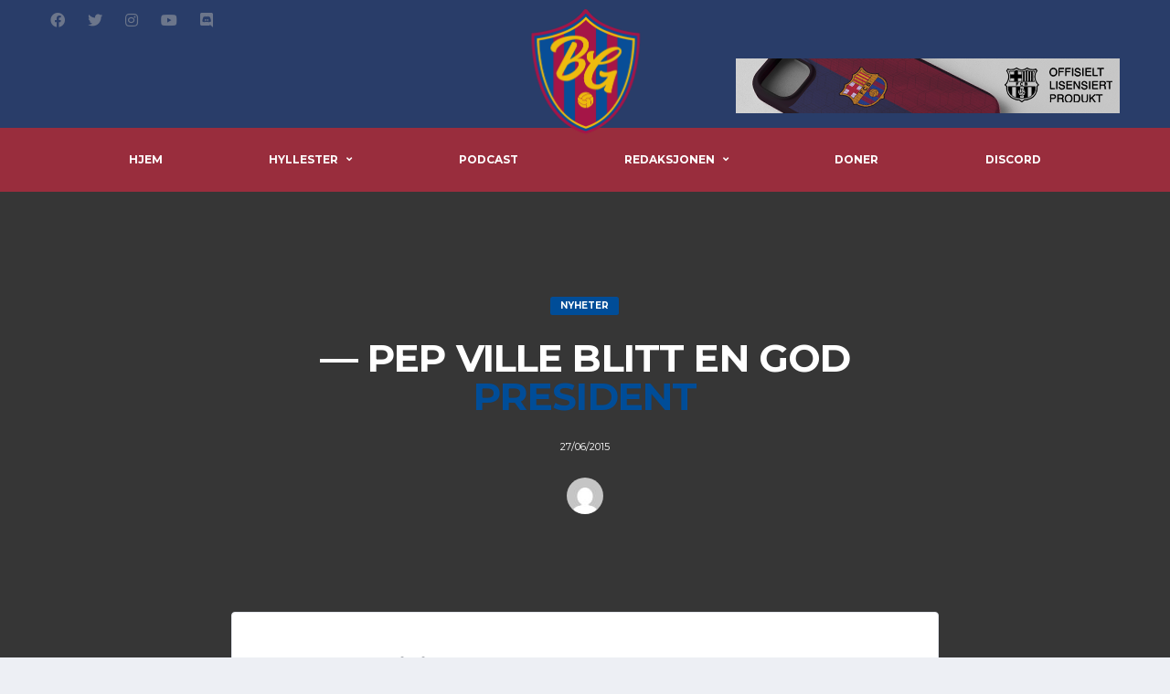

--- FILE ---
content_type: text/html; charset=utf-8
request_url: https://disqus.com/embed/comments/?base=default&f=blaugranano&t_u=https%3A%2F%2Fwww.blaugrana.no%2Fnyheter%2F10636%2Fpep-ville-blitt-en-bra-president&t_d=%E2%80%94%20Pep%20ville%20blitt%20en%20god%20president&t_t=%E2%80%94%20Pep%20ville%20blitt%20en%20god%20president&s_o=default
body_size: 2219
content:
<!DOCTYPE html>

<html lang="nb" dir="ltr" class="not-supported type-">

<head>
    <title>Disqus-kommentarer</title>

    
    <meta name="viewport" content="width=device-width, initial-scale=1, maximum-scale=1, user-scalable=no">
    <meta http-equiv="X-UA-Compatible" content="IE=edge"/>

    <style>
        .alert--warning {
            border-radius: 3px;
            padding: 10px 15px;
            margin-bottom: 10px;
            background-color: #FFE070;
            color: #A47703;
        }

        .alert--warning a,
        .alert--warning a:hover,
        .alert--warning strong {
            color: #A47703;
            font-weight: bold;
        }

        .alert--error p,
        .alert--warning p {
            margin-top: 5px;
            margin-bottom: 5px;
        }
        
        </style>
    
    <style>
        
        html, body {
            overflow-y: auto;
            height: 100%;
        }
        

        #error {
            display: none;
        }

        .clearfix:after {
            content: "";
            display: block;
            height: 0;
            clear: both;
            visibility: hidden;
        }

        
    </style>

</head>
<body>
    

    
    <div id="error" class="alert--error">
        <p>Vi klarte ikke laste inn Disqus. Hvis du er en moderator, se vår <a href="https://docs.disqus.com/help/83/">feilsøkingsguide</a>.</p>
    </div>

    
    <script type="text/json" id="disqus-forumData">{"session":{"canModerate":false,"audienceSyncVerified":false,"canReply":true,"mustVerify":false,"recaptchaPublicKey":"6LfHFZceAAAAAIuuLSZamKv3WEAGGTgqB_E7G7f3","mustVerifyEmail":false},"forum":{"aetBannerConfirmation":null,"founder":"75406454","twitterName":"blaugranano","commentsLinkOne":"1 kommentar","guidelines":null,"disableDisqusBrandingOnPolls":false,"commentsLinkZero":"0 kommentarer","disableDisqusBranding":false,"id":"blaugranano","createdAt":"2013-09-30T05:56:31.646591","category":"Sports","aetBannerEnabled":false,"aetBannerTitle":null,"raw_guidelines":null,"initialCommentCount":null,"votingType":null,"daysUnapproveNewUsers":null,"installCompleted":true,"moderatorBadgeText":"Redaksjonen","commentPolicyText":null,"aetEnabled":false,"channel":null,"sort":2,"description":"\u003cp>Blaugrana er en norsk supporterside for FC Barcelona\u003c/p>","organizationHasBadges":true,"newPolicy":true,"raw_description":"Blaugrana er en norsk supporterside for FC Barcelona","customFont":null,"language":"nb","adsReviewStatus":1,"commentsPlaceholderTextEmpty":null,"daysAlive":14,"forumCategory":{"date_added":"2016-01-28T01:54:31","id":10,"name":"Sports"},"linkColor":null,"colorScheme":"light","pk":"2578519","commentsPlaceholderTextPopulated":null,"permissions":{},"commentPolicyLink":null,"aetBannerDescription":null,"favicon":{"permalink":"https://disqus.com/api/forums/favicons/blaugranano.jpg","cache":"https://c.disquscdn.com/uploads/forums/257/8519/favicon.png"},"name":"Blaugrana","commentsLinkMultiple":"{num} kommentarer","settings":{"threadRatingsEnabled":false,"adsDRNativeEnabled":true,"behindClickEnabled":false,"disable3rdPartyTrackers":true,"adsVideoEnabled":true,"adsProductVideoEnabled":true,"adsPositionBottomEnabled":true,"ssoRequired":false,"contextualAiPollsEnabled":false,"unapproveLinks":false,"adsPositionRecommendationsEnabled":false,"adsEnabled":true,"adsProductLinksThumbnailsEnabled":true,"hasCustomAvatar":false,"organicDiscoveryEnabled":false,"adsProductDisplayEnabled":false,"adsProductLinksEnabled":true,"audienceSyncEnabled":false,"threadReactionsEnabled":false,"linkAffiliationEnabled":false,"adsPositionAiPollsEnabled":false,"disableSocialShare":false,"adsPositionTopEnabled":true,"adsProductStoriesEnabled":true,"sidebarEnabled":false,"adultContent":false,"allowAnonVotes":false,"gifPickerEnabled":true,"mustVerify":true,"badgesEnabled":false,"mustVerifyEmail":true,"allowAnonPost":false,"unapproveNewUsersEnabled":false,"mediaembedEnabled":true,"aiPollsEnabled":false,"userIdentityDisabled":false,"adsPositionPollEnabled":false,"discoveryLocked":false,"validateAllPosts":false,"adsSettingsLocked":false,"isVIP":false,"adsPositionInthreadEnabled":true},"organizationId":1974733,"typeface":"sans-serif","url":"https://www.blaugrana.no/","daysThreadAlive":14,"avatar":{"small":{"permalink":"https://disqus.com/api/forums/avatars/blaugranano.jpg?size=32","cache":"//a.disquscdn.com/1768293611/images/noavatar32.png"},"large":{"permalink":"https://disqus.com/api/forums/avatars/blaugranano.jpg?size=92","cache":"//a.disquscdn.com/1768293611/images/noavatar92.png"}},"signedUrl":"https://disq.us/?url=https%3A%2F%2Fwww.blaugrana.no%2F&key=U4omMYysLoaZqog9C5JKFA"}}</script>

    <div id="postCompatContainer"></div>


    <div id="fixed-content"></div>

    
        <script type="text/javascript">
          var embedv2assets = window.document.createElement('script');
          embedv2assets.src = 'https://c.disquscdn.com/embedv2/latest/embedv2.js';
          embedv2assets.async = true;

          window.document.body.appendChild(embedv2assets);
        </script>
    



    
</body>
</html>
